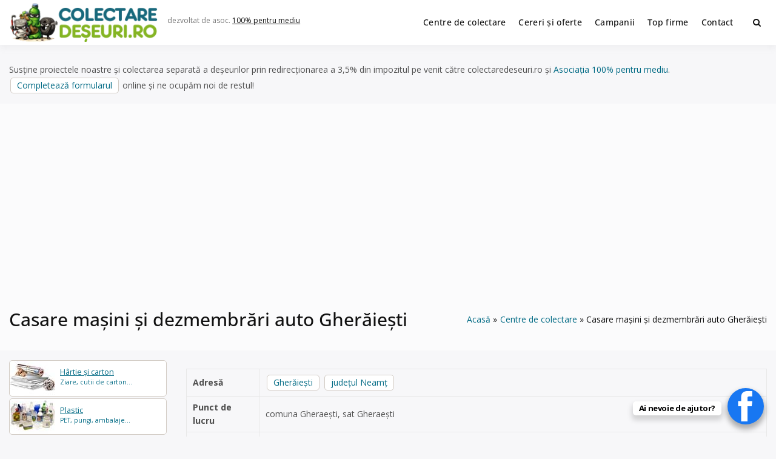

--- FILE ---
content_type: text/html; charset=UTF-8
request_url: https://www.colectaredeseuri.ro/colectare/casare-masini-si-dezmembrari-auto-gheraiesti/
body_size: 15603
content:
<!doctype html><html lang="ro-RO" class="no-js"><head> <script type="text/javascript">
/* <![CDATA[ */
 var gform;gform||(document.addEventListener("gform_main_scripts_loaded",function(){gform.scriptsLoaded=!0}),document.addEventListener("gform/theme/scripts_loaded",function(){gform.themeScriptsLoaded=!0}),window.addEventListener("DOMContentLoaded",function(){gform.domLoaded=!0}),gform={domLoaded:!1,scriptsLoaded:!1,themeScriptsLoaded:!1,isFormEditor:()=>"function"==typeof InitializeEditor,callIfLoaded:function(o){return!(!gform.domLoaded||!gform.scriptsLoaded||!gform.themeScriptsLoaded&&!gform.isFormEditor()||(gform.isFormEditor()&&console.warn("The use of gform.initializeOnLoaded() is deprecated in the form editor context and will be removed in Gravity Forms 3.1."),o(),0))},initializeOnLoaded:function(o){gform.callIfLoaded(o)||(document.addEventListener("gform_main_scripts_loaded",()=>{gform.scriptsLoaded=!0,gform.callIfLoaded(o)}),document.addEventListener("gform/theme/scripts_loaded",()=>{gform.themeScriptsLoaded=!0,gform.callIfLoaded(o)}),window.addEventListener("DOMContentLoaded",()=>{gform.domLoaded=!0,gform.callIfLoaded(o)}))},hooks:{action:{},filter:{}},addAction:function(o,r,e,t){gform.addHook("action",o,r,e,t)},addFilter:function(o,r,e,t){gform.addHook("filter",o,r,e,t)},doAction:function(o){gform.doHook("action",o,arguments)},applyFilters:function(o){return gform.doHook("filter",o,arguments)},removeAction:function(o,r){gform.removeHook("action",o,r)},removeFilter:function(o,r,e){gform.removeHook("filter",o,r,e)},addHook:function(o,r,e,t,n){null==gform.hooks[o][r]&&(gform.hooks[o][r]=[]);var d=gform.hooks[o][r];null==n&&(n=r+"_"+d.length),gform.hooks[o][r].push({tag:n,callable:e,priority:t=null==t?10:t})},doHook:function(r,o,e){var t;if(e=Array.prototype.slice.call(e,1),null!=gform.hooks[r][o]&&((o=gform.hooks[r][o]).sort(function(o,r){return o.priority-r.priority}),o.forEach(function(o){"function"!=typeof(t=o.callable)&&(t=window[t]),"action"==r?t.apply(null,e):e[0]=t.apply(null,e)})),"filter"==r)return e[0]},removeHook:function(o,r,t,n){var e;null!=gform.hooks[o][r]&&(e=(e=gform.hooks[o][r]).filter(function(o,r,e){return!!(null!=n&&n!=o.tag||null!=t&&t!=o.priority)}),gform.hooks[o][r]=e)}}); 
/* ]]> */
</script>
<meta charset="UTF-8"><meta name="viewport" content="width=device-width, initial-scale=1, minimum-scale=1"><link rel="profile" href="https://gmpg.org/xfn/11"><link media="all" href="https://www.colectaredeseuri.ro/wp-content/cache/autoptimize/css/autoptimize_9f2aa089fa4b333817c12af44d0ed466.css" rel="stylesheet"><title>Casare mașini și dezmembrări auto Gherăiești</title><meta property="fb:app_id" content="272429836508986"><meta property="og:url" content="https://www.colectaredeseuri.ro/colectare/casare-masini-si-dezmembrari-auto-gheraiesti/" /><meta property="og:type" content="article" /><meta property="og:title" content="Casare mașini și dezmembrări auto Gherăiești" /><meta property="og:description" content="PROBIL TRUCKS SRL este operator economic autorizat pentru colectara și tratarea vehiculelor scoase din uz, cu punct de colectare în Gherăiești, la adresa: comuna Gheraești, sat Gheraești. Sediu social:comuna Gheraești, sat Gheraești, str. Vasile Alecsandri, nr. 165, Mărtinică Mădălin, 0766611155, 0765251573, &#99;&#105;&#112;&#114;ia&#110;bi&#108;&#64;&#103;m&#97;i&#108;.c&#111;&#109;" /><meta property="og:image" content="https://www.colectaredeseuri.ro/imagini/l500.jpg"/><meta property="og:locale" content="ro_RO"><meta name='robots' content='max-image-preview:large' /><link rel='dns-prefetch' href='//fonts.googleapis.com' /><link href='https://fonts.gstatic.com' crossorigin rel='preconnect' /><link rel="alternate" type="application/rss+xml" title="Colectare deșeuri &raquo; Flux" href="https://www.colectaredeseuri.ro/feed/" /><link rel="alternate" type="application/rss+xml" title="Colectare deșeuri &raquo; Flux comentarii" href="https://www.colectaredeseuri.ro/comments/feed/" /><link rel="alternate" type="application/rss+xml" title="Flux comentarii Colectare deșeuri &raquo; Casare mașini și dezmembrări auto Gherăiești" href="https://www.colectaredeseuri.ro/colectare/casare-masini-si-dezmembrari-auto-gheraiesti/feed/" /><link rel="alternate" title="oEmbed (JSON)" type="application/json+oembed" href="https://www.colectaredeseuri.ro/wp-json/oembed/1.0/embed?url=https%3A%2F%2Fwww.colectaredeseuri.ro%2Fcolectare%2Fcasare-masini-si-dezmembrari-auto-gheraiesti%2F" /><link rel="alternate" title="oEmbed (XML)" type="text/xml+oembed" href="https://www.colectaredeseuri.ro/wp-json/oembed/1.0/embed?url=https%3A%2F%2Fwww.colectaredeseuri.ro%2Fcolectare%2Fcasare-masini-si-dezmembrari-auto-gheraiesti%2F&#038;format=xml" /><link rel='stylesheet' id='dashicons-css' href='https://www.colectaredeseuri.ro/wp-includes/css/dashicons.min.css?ver=6.9' type='text/css' media='all' /><link rel='stylesheet' id='buddyx-fonts-css' href='https://fonts.googleapis.com/css?family=Open%20Sans:300,300i,400,400i,700,700i,900&#038;display=swap&#038;display=swap' type='text/css' media='all' /> <script type="text/javascript" id="wprc-script-js-extra">var wprcajaxhandler={"ajaxurl":"https://www.colectaredeseuri.ro/wp-admin/admin-ajax.php"};</script> <link rel="https://api.w.org/" href="https://www.colectaredeseuri.ro/wp-json/" /><link rel="EditURI" type="application/rsd+xml" title="RSD" href="https://www.colectaredeseuri.ro/xmlrpc.php?rsd" /><meta name="generator" content="WordPress 6.9" /><link rel="canonical" href="https://www.colectaredeseuri.ro/colectare/casare-masini-si-dezmembrari-auto-gheraiesti/" /><link rel='shortlink' href='https://www.colectaredeseuri.ro/?p=43420' /><link rel="manifest" href="https://www.colectaredeseuri.ro/wp-json/wp/v2/web-app-manifest"><meta name="theme-color" content="#ffffff"><meta name="apple-mobile-web-app-capable" content="yes"><meta name="mobile-web-app-capable" content="yes"><link rel="apple-touch-startup-image" href="https://www.colectaredeseuri.ro/imagini/2024/10/cropped-rec-192x192.png"><meta name="apple-mobile-web-app-title" content="CD"><meta name="application-name" content="CD"> <script>document.documentElement.classList.remove('no-js');</script> <link rel="preload" id="buddyx-comments-preload" href="https://www.colectaredeseuri.ro/wp-content/themes/buddyx-colectare/assets/css/comments.min.css?ver=4.7.4" as="style"><link rel="preload" id="buddyx-content-preload" href="https://www.colectaredeseuri.ro/wp-content/themes/buddyx-colectare/assets/css/content.min.css?ver=4.7.4" as="style"><meta name="viewport" content="width=device-width, initial-scale=1.0, maximum-scale=1.0, user-scalable=no"> <script type="application/ld+json" class="saswp-schema-markup-output">[{"@context":"https:\/\/schema.org\/","@graph":[{"@context":"https:\/\/schema.org\/","@type":"SiteNavigationElement","@id":"https:\/\/www.colectaredeseuri.ro\/#centre-de-colectare","name":"Centre de colectare","url":"https:\/\/www.colectaredeseuri.ro\/colectare\/"},{"@context":"https:\/\/schema.org\/","@type":"SiteNavigationElement","@id":"https:\/\/www.colectaredeseuri.ro\/#cereri-si-oferte","name":"Cereri \u0219i oferte","url":"http:\/\/www.colectaredeseuri.ro\/anunturi\/"},{"@context":"https:\/\/schema.org\/","@type":"SiteNavigationElement","@id":"https:\/\/www.colectaredeseuri.ro\/#campanii","name":"Campanii","url":"https:\/\/www.colectaredeseuri.ro\/sfaturi-practice\/"},{"@context":"https:\/\/schema.org\/","@type":"SiteNavigationElement","@id":"https:\/\/www.colectaredeseuri.ro\/#top-firme","name":"Top firme","url":"https:\/\/www.colectaredeseuri.ro\/top-firme\/"},{"@context":"https:\/\/schema.org\/","@type":"SiteNavigationElement","@id":"https:\/\/www.colectaredeseuri.ro\/#contact","name":"Contact","url":"https:\/\/www.colectaredeseuri.ro\/contact\/"}]},{"@context":"https:\/\/schema.org\/","@type":"Service","@id":"https:\/\/www.colectaredeseuri.ro\/colectare\/casare-masini-si-dezmembrari-auto-gheraiesti\/#service","name":"Casare ma\u0219ini \u0219i dezmembr\u0103ri auto Gher\u0103ie\u0219ti","serviceType":"waste management","provider":{"@type":"LocalBusiness","name":"PROBIL TRUCKS SRL","image":{"@type":"ImageObject","url":"https:\/\/www.colectaredeseuri.ro\/imagini\/l500.jpg","width":500,"height":500},"address":{"@type":"PostalAddress","addressLocality":"Gher\u0103ie\u0219ti, jude\u021bul Neam\u021b","telephone":"0765251573"}},"description":"PROBIL TRUCKS SRL este operator economic autorizat pentru colectara \u0219i tratarea vehiculelor scoase din uz, cu punct de colectare \u00een Gher\u0103ie\u0219ti, la adresa: comuna Gherae\u0219ti, sat Gherae\u0219ti. Sediu social:comuna Gherae\u0219ti, sat Gherae\u0219ti, str. Vasile Alecsandri, nr. 165, M\u0103rtinic\u0103 M\u0103d\u0103lin, 0766611155, 0765251573, ciprianbil@gmail.com","areaServed":[{"@type":"Place","name":"Gher\u0103ie\u0219ti"},{"@type":"Place","name":" jude\u021bul Neam\u021b"}],"image":{"@type":"ImageObject","url":"https:\/\/www.colectaredeseuri.ro\/imagini\/l500.jpg","width":500,"height":500}}]</script> <link rel="icon" href="https://www.colectaredeseuri.ro/imagini/2024/10/cropped-rec-32x32.png" sizes="32x32" /><link rel="icon" href="https://www.colectaredeseuri.ro/imagini/2024/10/cropped-rec-192x192.png" sizes="192x192" /><link rel="apple-touch-icon" href="https://www.colectaredeseuri.ro/imagini/2024/10/cropped-rec-180x180.png" /><meta name="msapplication-TileImage" content="https://www.colectaredeseuri.ro/imagini/2024/10/cropped-rec-270x270.png" /><meta name="google-adsense-account" content="ca-pub-9984148511962154"> <script async src="https://pagead2.googlesyndication.com/pagead/js/adsbygoogle.js?client=ca-pub-9984148511962154"
     crossorigin="anonymous"></script>  <script async src="https://www.googletagmanager.com/gtag/js?id=UA-4070777-22"></script> <script>window.dataLayer=window.dataLayer||[];function gtag(){dataLayer.push(arguments);}
gtag('js',new Date());gtag('config','UA-4070777-22');</script> </head><body class="wp-singular pro_colectare-template-default single single-pro_colectare postid-43420 single-format-standard wp-custom-logo wp-embed-responsive wp-theme-buddyx-colectare btf-archive has-sidebar-left layout-wide "><div id="page" class="site"> <a class="skip-link screen-reader-text" href="#primary">Skip to content</a><div class="site-header-wrapper"><div class="container"><header id="masthead" class="site-header"><div class="site-branding"><div class="site-logo-wrapper"> <a href="https://www.colectaredeseuri.ro/" class="custom-logo-link" rel="home" data-wpel-link="internal"><img width="500" height="130" src="https://www.colectaredeseuri.ro/imagini/2025/12/2-1-e1766176345215.png" class="custom-logo" alt="Colectare deșeuri" decoding="async" fetchpriority="high" srcset="https://www.colectaredeseuri.ro/imagini/2025/12/2-1-e1766176345215.png 500w, https://www.colectaredeseuri.ro/imagini/2025/12/2-1-e1766176345215-450x117.png 450w" sizes="100vw" /></a></div><div class="site-branding-inner"><p class="site-description"> dezvoltat de asoc. <a rel="nofollow external noopener noreferrer" href="https://pentrumediu.ro/" data-wpel-link="external">100% pentru mediu</a></p></div></div><nav id="site-navigation" class="main-navigation nav--toggle-sub nav--toggle-small" aria-label="Meniu principal"
 ><div class="buddypress-icons-wrapper buddyx-mobile-icon"><div class="menu-icons-wrapper"><div class="search"  on="tap:AMP.setState( { buddyxAmpSlideSearchMenuExpanded: ! buddyxAmpSlideSearchMenuExpanded } )"  [class]="( buddyxAmpSlideSearchMenuExpanded ? 'buddyx-search-menu-icon search buddyx-dropdown-active' : 'buddyx-search-menu-icon search' )"  aria-expanded="false" [aria-expanded]="buddyxAmpSlideSearchMenuExpanded ? 'true' : 'false'" > <a href="#" id="overlay-search" class="search-icon" title="Search"> <span class="fa fa-search"></span> </a><div class="top-menu-search-container"  on="tap:AMP.setState( { buddyxAmpSlideSearchMenuExpanded: buddyxAmpSlideSearchMenuExpanded } )" ><form id="searchform" role="search" method="get" class="search-form" action="https://www.colectaredeseuri.ro/"> <span class="screen-reader-text">Search for:</span> <input type="search" class="search-field-top" placeholder="Cuvinte cheie" value="" name="s" /> <input name="submit" type="submit"  value="Caută" /></form></div></div></div></div> <button id="menu-toggle" class="menu-toggle" aria-label="Deschide meniu" aria-controls="primary-menu" aria-expanded="false"
 > <i class="fa fa-bars" aria-hidden="true"></i> </button><div class="primary-menu-container buddyx-mobile-menu"><div class="mobile-menu-heading"><h3 class="menu-title">Menu</h3> <a href="#" class="menu-close">Închide</a></div><div class="buddyx-mobile-user"><hr /></div><ul id="primary-menu" class="menu"><li id="menu-item-38580" class="menu-item menu-item-type-custom menu-item-object-custom menu-item-38580"><a href="https://www.colectaredeseuri.ro/colectare/" data-wpel-link="internal">Centre de colectare</a></li><li id="menu-item-27518" class="menu-item menu-item-type-custom menu-item-object-custom menu-item-27518"><a href="https://www.colectaredeseuri.ro/anunturi/" data-wpel-link="internal">Cereri și oferte</a></li><li id="menu-item-77761" class="menu-item menu-item-type-custom menu-item-object-custom menu-item-77761"><a href="https://www.colectaredeseuri.ro/sfaturi-practice/" data-wpel-link="internal">Campanii</a></li><li id="menu-item-77677" class="menu-item menu-item-type-post_type menu-item-object-page menu-item-77677"><a href="https://www.colectaredeseuri.ro/top-firme/" data-wpel-link="internal">Top firme</a></li><li id="menu-item-27521" class="menu-item menu-item-type-post_type menu-item-object-page menu-item-27521"><a href="https://www.colectaredeseuri.ro/contact/" data-wpel-link="internal">Contact</a></li></ul></div><div class="primary-menu-container buddyx-desktop-menu"><ul id="primary-menu" class="menu"><li class="menu-item menu-item-type-custom menu-item-object-custom menu-item-38580"><a href="https://www.colectaredeseuri.ro/colectare/" data-wpel-link="internal">Centre de colectare</a></li><li class="menu-item menu-item-type-custom menu-item-object-custom menu-item-27518"><a href="https://www.colectaredeseuri.ro/anunturi/" data-wpel-link="internal">Cereri și oferte</a></li><li class="menu-item menu-item-type-custom menu-item-object-custom menu-item-77761"><a href="https://www.colectaredeseuri.ro/sfaturi-practice/" data-wpel-link="internal">Campanii</a></li><li class="menu-item menu-item-type-post_type menu-item-object-page menu-item-77677"><a href="https://www.colectaredeseuri.ro/top-firme/" data-wpel-link="internal">Top firme</a></li><li class="menu-item menu-item-type-post_type menu-item-object-page menu-item-27521"><a href="https://www.colectaredeseuri.ro/contact/" data-wpel-link="internal">Contact</a></li></ul></div><div class="buddypress-icons-wrapper"><div class="desktop-icons"><div class="menu-icons-wrapper"><div class="search"  on="tap:AMP.setState( { buddyxAmpSlideSearchMenuExpanded: ! buddyxAmpSlideSearchMenuExpanded } )"  [class]="( buddyxAmpSlideSearchMenuExpanded ? 'buddyx-search-menu-icon search buddyx-dropdown-active' : 'buddyx-search-menu-icon search' )"  aria-expanded="false" [aria-expanded]="buddyxAmpSlideSearchMenuExpanded ? 'true' : 'false'" > <a href="#" id="overlay-search" class="search-icon" title="Search"> <span class="fa fa-search"></span> </a><div class="top-menu-search-container"  on="tap:AMP.setState( { buddyxAmpSlideSearchMenuExpanded: buddyxAmpSlideSearchMenuExpanded } )" ><form id="searchform" role="search" method="get" class="search-form" action="https://www.colectaredeseuri.ro/"> <span class="screen-reader-text">Search for:</span> <input type="search" class="search-field-top" placeholder="Cuvinte cheie" value="" name="s" /> <input name="submit" type="submit"  value="Caută" /></form></div></div></div></div></div></nav></header></div></div><div class="container"><p class="marginesus">Susține proiectele noastre și colectarea separată a deșeurilor prin redirecționarea a 3,5% din impozitul pe venit către colectaredeseuri.ro și <a rel="nofollow external noopener noreferrer" style="color: #006a84;" href="https://pentrumediu.ro/" data-wpel-link="external">Asociația 100% pentru mediu</a>. <a class="button" rel="nofollow external noopener noreferrer" href="https://pentrumediu.ro/redirectioneaza/" data-wpel-link="external">Completează formularul</a> online și ne ocupăm noi de restul!</p><div class="single-post-main-wrapper buddyx-content-- "><div class="site-sub-header"><div class="container"><h1 class="entry-title">Casare mașini și dezmembrări auto Gherăiești</h1><div class="buddyx-breadcrumbs"><nav role="navigation" aria-label="Breadcrumbs" class="breadcrumb-trail breadcrumbs"><div class="buddyx-breadcrumbs"><ul class="buddyx-trail-items"><li class="trail-item trail-begin"><a href="https://www.colectaredeseuri.ro/" rel="home" data-wpel-link="internal"><span>Acasă</span></a></li><li class="trail-item"><a href="https://www.colectaredeseuri.ro/colectare/" data-wpel-link="internal"><span>Centre de colectare</span></a></li><li class="trail-item trail-end"><span><span>Casare mașini și dezmembrări auto Gherăiești</span></span></li></ul></div></nav></div></div></div><div class="site-wrapper"><aside id="secondary" class="left-sidebar widget-area"><div class="sticky-sidebar"><section id="custom_html-2" class="widget_text widget widget_custom_html"><div class="textwidget custom-html-widget"><nav class="sidemateriale"><ul><li class="p hartie"><a href="https://www.colectaredeseuri.ro/reciclare-hartie/" data-wpel-link="internal"><b>Hârtie și carton</b> Ziare, cutii de carton...</a></li><li class="p plastic"><a class="plastic" href="https://www.colectaredeseuri.ro/reciclare-pet-uri-si-plastic/" data-wpel-link="internal"><b>Plastic</b> PET, pungi, ambalaje... </a></li><li class="p sticla"><a href="https://www.colectaredeseuri.ro/reciclare-sticla/" data-wpel-link="internal"><b>Sticlă</b> Sticle, borcane, geamuri...</a></li><li class="p feroase"><a href="https://www.colectaredeseuri.ro/reciclare-fier-vechi/" data-wpel-link="internal"><b>Fier vechi, feroase</b> Metale feroase, otel...</a></li><li class="p neferoase"><a href="https://www.colectaredeseuri.ro/reciclare-metale-neferoase/" data-wpel-link="internal"><b>Aluminiu, neferoase...</b> Aluminiu, cupru...</a></li><li class="p deee"><a href="https://www.colectaredeseuri.ro/reciclare-deee/" data-wpel-link="internal"><b>Electrice și electronice</b> Frigidere, televizoare...</a></li><li class="p becuri"><a href="https://www.colectaredeseuri.ro/reciclare-becuri/" data-wpel-link="internal"><b>Surse de iluminat</b> Becuri fluorescente, LED-uri...</a></li><li class="p tonere"><a href="https://www.colectaredeseuri.ro/reciclare-tonere/" data-wpel-link="internal"><b>Cartușe de imprimantă</b> toner, cartușe de cerneală...</a></li><li class="p textile"><a href="https://www.colectaredeseuri.ro/reciclare-textile/" data-wpel-link="internal"><b>Textile</b> Haine vechi, draperii...</a></li><li class="p baterii"><a href="https://www.colectaredeseuri.ro/reciclare-baterii/" data-wpel-link="internal"><b>Baterii, acumulatori</b> Baterii auto, Li-Ion...</a></li><li class="p ulei"><a href="https://www.colectaredeseuri.ro/reciclare-ulei-uzat/" data-wpel-link="internal"><b>Ulei uzat</b> Ulei de motor, ulei de gătit...</a></li><li class="p anvelope"><a href="https://www.colectaredeseuri.ro/reciclare-anvelope-uzate/" data-wpel-link="internal"><b>Anvelope uzate</b> Cauciucuri...</a></li><li class="p lemn"><a href="https://www.colectaredeseuri.ro/reciclare-lemn" data-wpel-link="internal"><b>Mobilier vechi, lemn</b> Lemn din demolări, paleți...</a></li><li class="p constructii"><a href="https://www.colectaredeseuri.ro/reciclare-deseuri-din-constructii/" data-wpel-link="internal"><b>Deșeuri din construcții</b> Cărămizi, tiglă...</a></li><li class="p medicale"><a href="https://www.colectaredeseuri.ro/reciclare-deseuri-medicale/" data-wpel-link="internal"><b>Deșeuri medicale</b> Seringi, recipente ...</a></li><li class="p periculoase"><a href="https://www.colectaredeseuri.ro/reciclare-substante-periculoase/" data-wpel-link="internal"><b>Substanțe periculoase</b> Acizi, solvenți ...</a></li><li class="p biodegradabile"><a href="https://www.colectaredeseuri.ro/reciclare-deseuri-biodegradabile/" data-wpel-link="internal"><b>Biodegradabile</b> Resturi vegetale, organice..</a></li><li class="p reziduale"><a href="https://www.colectaredeseuri.ro/deseuri-reziduale/" data-wpel-link="internal"><b>Deșeuri reziduale</b> Scutece, mucuri de țigară..</a></li><li class="pr"><a rel="nofollow" href="https://www.colectaredeseuri.ro/doneaza-ce-nu-folosesti/" style="user-select: auto;" data-wpel-link="internal"><b>Ai casa plină de lucruri pe care nu le mai folosești? Reciclează dăruind!</b> Adaugă un anunț de donație.</a></li><li class="bt"><a class="button" href="https://www.colectaredeseuri.ro/unde-reciclam-20-de-lucruri-pe-care-nu-ar-trebui-sa-le-arunci-la-gunoi/" data-wpel-link="internal">Alte tipuri de deșeuri</a></li><li class="bt"><a class="button" href="https://www.supercontabil.ro/" data-wpel-link="external" rel="nofollow external noopener noreferrer">Contabilitate / Înființări firme</a></li><li class="bt"><a class="button" href="https://www.agriculturaecologica.ro/" data-wpel-link="external" rel="nofollow external noopener noreferrer">Agricultura ecologică</a></li></ul></nav></div></section></div></aside><main id="primary" class="site-main"><article id="post-43420" class="entry post-43420 pro_colectare type-pro_colectare status-publish format-standard hentry judete-judetul-neamt localitate-gheraiesti localitate-judetul-neamt tipdeseuri-vsu"><div class="entry-content-wrapper"><div class="entry-content"><table class="detail-view table table-striped table-condensed" id="yw3"><tbody><tr class="odd"><th>Adresă</th><td> <a class="button" title="Centre de colectare deșeuri Gherăiești" href="https://www.colectaredeseuri.ro/localitate/judetul-neamt/gheraiesti/" data-wpel-link="internal">Gherăiești</a> <a class="button" title="Centre de colectare deșeuri județul Neamț" href="https://www.colectaredeseuri.ro/localitate/judetul-neamt/" data-wpel-link="internal">județul Neamț</a></td></tr><tr class="even"><th>Punct de lucru</th><td>comuna Gheraești, sat Gheraești</td></tr><tr class="odd"><th>Sediu social</th><td>comuna Gheraești, sat Gheraești, str. Vasile Alecsandri, nr. 165, Mărtinică Mădălin, 0766611155, 0765251573, <span id="eeb-734467-592430"></span><script type="text/javascript">(function() {var ml="or4giam0lnbp%c.",mi="=4;1459:48<2736548>=06",o="";for(var j=0,l=mi.length;j<l;j++) {o+=ml.charAt(mi.charCodeAt(j)-48);}document.getElementById("eeb-734467-592430").innerHTML = decodeURIComponent(o);}());</script><noscript>*protected email*</noscript></td></tr><tr class="even"><th>Telefon</th><td><p class="phone"><a href="tel:0765251573" data-wpel-link="internal">0765251573</a></p></td></tr><tr class="odd"><th>Tip deșeuri:</th><td><nav class="materialist"><ul><li><a title="Centre de colectare deșeuri vehicule scoase din uz" href="https://www.colectaredeseuri.ro/tipdeseuri/vsu/" data-wpel-link="internal">vehicule scoase din uz</a></li></ul></nav></td></tr><tr class="even"><th>Email</th><td><a rel="nofollow" href="https://www.colectaredeseuri.ro/colectare/casare-masini-si-dezmembrari-auto-gheraiesti/#trimitemesaj" data-wpel-link="internal">Trimite un mesaj pe email</a></td></tr><tr class="odd"><th>Actualizare</th><td>acum 5 ani</td></tr></tbody></table><div class="wprc-container green-colorscheme"> <button type="button" class="wprc-switch">Sugerați o modificare</button><div class="wprc-content"><div class="wprc-message"></div><div class="wprc-form"><div class="left-section"><ul><li class="list-item-reason"> <label for="input-reason-43420"> Problema: <span class="required-sign">*</span> </label><br/> <select id="input-reason-43420" class="input-reason"><option>Numar de telefon incorect sau nealocat</option><option>Adresa incorectă</option><option>Acualizare adresa de email/web</option><option>Nu reciclează toate tipurile de deșeuri mentionate</option><option>Anunț expirat</option> </select></li><li class="list-item-name"> <label for="input-name-43420"> Numele tău: <span class="required-sign">*</span> </label><br/> <input type="text" id="input-name-43420"
 class="input-name wprc-input"/></li><li class="list-item-email"> <label for="input-email-43420"> Adresa ta de email: <span class="required-sign">*</span> </label><br/> <input type="text" id="input-email-43420"
 class="input-email wprc-input"/></li></ul></div><div class="right-section"><ul><li class="list-item-details"> <label for="input-details-43420"> Detalii: <span class="required-sign">*</span> </label><br/><textarea id="input-details-43420"
								          class="input-details wprc-input"></textarea></li></ul></div><div class="clear"></div> <input type="hidden" class="post-id" value="43420"> <button type="button" class="wprc-submit">Trimite</button> <img class="loading-img" style="display:none;"
 src="https://www.colectaredeseuri.ro/wp-content/plugins/report-content/static/img/loading.gif"/></div></div></div><section class="post-content"><h2>Centru de colectare deșeuri vehicule scoase din uz în Gherăiești, județul Neamț</h2><p>PROBIL TRUCKS SRL este operator economic autorizat pentru colectara și tratarea vehiculelor scoase din uz, cu punct de colectare în Gherăiești, la adresa: comuna Gheraești, sat Gheraești. <br />Sediu social:comuna Gheraești, sat Gheraești, str. Vasile Alecsandri, nr. 165, Mărtinică Mădălin, 0766611155, 0765251573, <span id="eeb-492466-533005"></span><script type="text/javascript">(function() {var ml="iapcorb.40gn%lm",mi="302501;60=<89:>10=734>",o="";for(var j=0,l=mi.length;j<l;j++) {o+=ml.charAt(mi.charCodeAt(j)-48);}document.getElementById("eeb-492466-533005").innerHTML = decodeURIComponent(o);}());</script><noscript>*protected email*</noscript></p><p>comuna Gheraești, sat Gheraești, str. Vasile Alecsandri, nr. 165, Mărtinică Mădălin, 0766611155, 0765251573, <span id="eeb-925915-446280"></span><script type="text/javascript">(function() {var ml="l0anbgrcm.p4%io",mi="7=:6=234=0<;1582=097>8",o="";for(var j=0,l=mi.length;j<l;j++) {o+=ml.charAt(mi.charCodeAt(j)-48);}document.getElementById("eeb-925915-446280").innerHTML = decodeURIComponent(o);}());</script><noscript>*protected email*</noscript></p><p>Vezi mai multe puncte/centre de colectare de la <a href="https://www.colectaredeseuri.ro/colector/probiltruckssr17/" title="Articole de PROBIL TRUCKS SRL - Firmă de colectare și reciclare deșeuri în Gherăiești, județul Neamț" rel="author" data-wpel-link="internal">PROBIL TRUCKS SRL - Firmă de colectare și reciclare deșeuri în Gherăiești, județul Neamț</a></p><ol><li><a title="Colectare deșeuri Gherăiești" href="https://www.colectaredeseuri.ro/localitate/judetul-neamt/gheraiesti/" data-wpel-link="internal">Centre de colectare Gherăiești</a></li><li><a title="Colectare deșeuri județul Neamț" href="https://www.colectaredeseuri.ro/localitate/judetul-neamt/" data-wpel-link="internal">Centre de colectare județul Neamț</a></li><li><a title="Colectare deșeuri vehicule scoase din uz" href="https://www.colectaredeseuri.ro/tipdeseuri/vsu/" data-wpel-link="internal">Centre de colectare vehicule scoase din uz</a></li></ol></section><div id="respond" class="clr"><div id="trimitemesaj" class="hastrei">Trimite un mesaj acestui centru de colectare din Gherăiești, județul Neamț</div> <script type="text/javascript"></script> <div class='gf_browser_chrome gform_wrapper gravity-theme gform-theme--no-framework' data-form-theme='gravity-theme' data-form-index='0' id='gform_wrapper_11' ><div class='gform_heading'><p class='gform_required_legend'></p></div><form method='post' enctype='multipart/form-data'  id='gform_11'  action='/colectare/casare-masini-si-dezmembrari-auto-gheraiesti/' data-formid='11' novalidate><div class='gform-body gform_body'><div id='gform_fields_11' class='gform_fields top_label form_sublabel_below description_above validation_below'><div id="field_11_5" class="gfield gfield--type-post_custom_field gfield--input-type-text gfield--width-half gfield_contains_required field_sublabel_below gfield--no-description field_description_above field_validation_below gfield_visibility_visible"  data-js-reload="field_11_5" ><label class='gfield_label gform-field-label' for='input_11_5'>Numele tău<span class="gfield_required"><span class="gfield_required gfield_required_asterisk">*</span></span></label><div class='ginput_container ginput_container_text'><input name='input_5' id='input_11_5' type='text' value='' class='large'     aria-required="true" aria-invalid="false"   /></div></div><div id="field_11_8" class="gfield gfield--type-post_custom_field gfield--input-type-email gfield--width-half gfield_contains_required field_sublabel_below gfield--no-description field_description_above field_validation_below gfield_visibility_visible"  data-js-reload="field_11_8" ><label class='gfield_label gform-field-label' for='input_11_8'>Email<span class="gfield_required"><span class="gfield_required gfield_required_asterisk">*</span></span></label><div class='ginput_container ginput_container_email'> <input name='input_8' id='input_11_8' type='email' value='' class='large'    aria-required="true" aria-invalid="false"  /></div></div><div id="field_11_56" class="gfield gfield--type-select gfield--width-half gfield_contains_required field_sublabel_below gfield--no-description field_description_above field_validation_below gfield_visibility_visible"  data-js-reload="field_11_56" ><label class='gfield_label gform-field-label' for='input_11_56'>Județ<span class="gfield_required"><span class="gfield_required gfield_required_asterisk">*</span></span></label><div class='ginput_container ginput_container_select'><select name='input_56' id='input_11_56' class='large gfield_select'    aria-required="true" aria-invalid="false" ><option value='' selected='selected' class='gf_placeholder'>-- alege județul --</option><option value='Alba' >Alba</option><option value='Arad' >Arad</option><option value='Arges' >Arges</option><option value='Bacău' >Bacău</option><option value='Bihor' >Bihor</option><option value='Bistrița-Năsăud' >Bistrița-Năsăud</option><option value='Botoșani' >Botoșani</option><option value='Brăila' >Brăila</option><option value='Brașov' >Brașov</option><option value='București' >București</option><option value='Buzău' >Buzău</option><option value='Calarași' >Calarași</option><option value='Caraș-Severin' >Caraș-Severin</option><option value='Cluj' >Cluj</option><option value='Constanța' >Constanța</option><option value='Covasna' >Covasna</option><option value='Dambovița' >Dambovița</option><option value='Dolj' >Dolj</option><option value='Galați' >Galați</option><option value='Giurgiu' >Giurgiu</option><option value='Gorj' >Gorj</option><option value='Harghita' >Harghita</option><option value='Hunedoara' >Hunedoara</option><option value='Ialomița' >Ialomița</option><option value='Iași' >Iași</option><option value='Ilfov' >Ilfov</option><option value='Maramureș' >Maramureș</option><option value='Mehedinți' >Mehedinți</option><option value='Mureș' >Mureș</option><option value='Neamț' >Neamț</option><option value='Olt' >Olt</option><option value='Prahova' >Prahova</option><option value='Sălaj' >Sălaj</option><option value='Satu Mare' >Satu Mare</option><option value='Sibiu' >Sibiu</option><option value='Suceava' >Suceava</option><option value='Teleorman' >Teleorman</option><option value='Telorman' >Telorman</option><option value='Timis' >Timis</option><option value='Tulcea' >Tulcea</option><option value='Vâlcea' >Vâlcea</option><option value='Vaslui' >Vaslui</option><option value='Vrancea' >Vrancea</option></select></div></div><div id="field_11_37" class="gfield gfield--type-post_custom_field gfield--input-type-text gfield--width-half gfield_contains_required field_sublabel_below gfield--no-description field_description_above field_validation_below gfield_visibility_visible"  data-js-reload="field_11_37" ><label class='gfield_label gform-field-label' for='input_11_37'>Localitate<span class="gfield_required"><span class="gfield_required gfield_required_asterisk">*</span></span></label><div class='ginput_container ginput_container_text'><input name='input_37' id='input_11_37' type='text' value='' class='large'     aria-required="true" aria-invalid="false"   /></div></div><div id="field_11_61" class="gfield gfield--type-post_custom_field gfield--input-type-text gfield--width-full field_sublabel_below gfield--no-description field_description_above field_validation_below gfield_visibility_visible"  data-js-reload="field_11_61" ><label class='gfield_label gform-field-label' for='input_11_61'>Telefon</label><div class='ginput_container ginput_container_text'><input name='input_61' id='input_11_61' type='text' value='' class='large'      aria-invalid="false"   /></div></div><div id="field_11_63" class="gfield gfield--type-text gfield--width-full gfield_contains_required field_sublabel_below gfield--no-description field_description_above field_validation_below gfield_visibility_visible"  data-js-reload="field_11_63" ><label class='gfield_label gform-field-label' for='input_11_63'>Subiect<span class="gfield_required"><span class="gfield_required gfield_required_asterisk">*</span></span></label><div class='ginput_container ginput_container_text'><input name='input_63' id='input_11_63' type='text' value='' class='large'     aria-required="true" aria-invalid="false"   /></div></div><div id="field_11_62" class="gfield gfield--type-textarea gfield--width-full gfield_contains_required field_sublabel_below gfield--no-description field_description_above field_validation_below gfield_visibility_visible"  data-js-reload="field_11_62" ><label class='gfield_label gform-field-label' for='input_11_62'>Mesaj<span class="gfield_required"><span class="gfield_required gfield_required_asterisk">*</span></span></label><div class='ginput_container ginput_container_textarea'><textarea name='input_62' id='input_11_62' class='textarea large'     aria-required="true" aria-invalid="false"   rows='10' cols='50'></textarea></div></div><fieldset id="field_11_57" class="gfield gfield--type-post_custom_field gfield--type-choice gfield--input-type-checkbox field_sublabel_below gfield--has-description field_description_above field_validation_below gfield_visibility_visible"  data-js-reload="field_11_57" ><legend class='gfield_label gform-field-label gfield_label_before_complex' >Doriți publicarea unei cereri de ofertă?</legend><div class='gfield_description' id='gfield_description_11_57'>Bifați "Da" dacă sunteți de acord cu publicarea mesajului dvs. sub forma unui anunț în secțiunea cu cereri de oferte. În felul acesta veți avea ocazia să fiți contactat și de alte companii interesate. Alternativ, puteți folosi <a href="https://www.colectaredeseuri.ro/adauga-un-anunt/" data-wpel-link="internal">acest formular</a> pentru publicarea unui anunt nou.</div><div class='ginput_container ginput_container_checkbox'><div class='gfield_checkbox ' id='input_11_57'><div class='gchoice gchoice_11_57_1'> <input class='gfield-choice-input' name='input_57.1' type='checkbox'  value='Da, doresc publicarea'  id='choice_11_57_1'   aria-describedby="gfield_description_11_57"/> <label for='choice_11_57_1' id='label_11_57_1' class='gform-field-label gform-field-label--type-inline'>Da, doresc publicarea</label></div></div></div></fieldset><div id="field_11_41" class="gfield gfield--type-text gfield--input-type-adminonly_hidden field_admin_only field_sublabel_below gfield--no-description field_description_above field_validation_below gfield_visibility_administrative"  data-js-reload="field_11_41" ><input name='input_41' id='input_11_41' class='gform_hidden' type='hidden' value='PROBIL TRUCKS SRL'/></div><div id="field_11_42" class="gfield gfield--type-email gfield--input-type-adminonly_hidden field_admin_only field_sublabel_below gfield--no-description field_description_above field_validation_below gfield_visibility_administrative"  data-js-reload="field_11_42" ><input name='input_42' id='input_11_42' class='gform_hidden' type='hidden' value='cip&#114;&#105;&#97;nb&#105;&#108;&#64;&#103;&#109;&#97;i&#108;&#46;co&#109; '/></div></div></div><div class='gform-footer gform_footer top_label'> <input type='submit' id='gform_submit_button_11' class='gform_button button' onclick='gform.submission.handleButtonClick(this);' value='Trimite'  /> <input type='hidden' class='gform_hidden' name='gform_submission_method' data-js='gform_submission_method_11' value='postback' /> <input type='hidden' class='gform_hidden' name='gform_theme' data-js='gform_theme_11' id='gform_theme_11' value='gravity-theme' /> <input type='hidden' class='gform_hidden' name='gform_style_settings' data-js='gform_style_settings_11' id='gform_style_settings_11' value='' /> <input type='hidden' class='gform_hidden' name='is_submit_11' value='1' /> <input type='hidden' class='gform_hidden' name='gform_submit' value='11' /> <input type='hidden' class='gform_hidden' name='gform_unique_id' value='' /> <input type='hidden' class='gform_hidden' name='state_11' value='WyJbXSIsIjEwNTNlYTY3MGU5NTQwMzRiMzZmNGY2ZGJhOGEyZTE3Il0=' /> <input type='hidden' autocomplete='off' class='gform_hidden' name='gform_target_page_number_11' id='gform_target_page_number_11' value='0' /> <input type='hidden' autocomplete='off' class='gform_hidden' name='gform_source_page_number_11' id='gform_source_page_number_11' value='1' /> <input type='hidden' name='gform_field_values' value='' /></div><p style="display: none !important;" class="akismet-fields-container" data-prefix="ak_"><label>&#916;<textarea name="ak_hp_textarea" cols="45" rows="8" maxlength="100"></textarea></label><input type="hidden" id="ak_js_1" name="ak_js" value="26"/><script>document.getElementById("ak_js_1").setAttribute("value",(new Date()).getTime());</script></p></form></div><script type="text/javascript">gform.initializeOnLoaded(function(){gformInitSpinner(11,'https://www.colectaredeseuri.ro/wp-content/plugins/gravityforms/images/spinner.svg',true);jQuery('#gform_ajax_frame_11').on('load',function(){var contents=jQuery(this).contents().find('*').html();var is_postback=contents.indexOf('GF_AJAX_POSTBACK')>=0;if(!is_postback){return;}var form_content=jQuery(this).contents().find('#gform_wrapper_11');var is_confirmation=jQuery(this).contents().find('#gform_confirmation_wrapper_11').length>0;var is_redirect=contents.indexOf('gformRedirect(){')>=0;var is_form=form_content.length>0&&!is_redirect&&!is_confirmation;var mt=parseInt(jQuery('html').css('margin-top'),10)+parseInt(jQuery('body').css('margin-top'),10)+100;if(is_form){jQuery('#gform_wrapper_11').html(form_content.html());if(form_content.hasClass('gform_validation_error')){jQuery('#gform_wrapper_11').addClass('gform_validation_error');}else{jQuery('#gform_wrapper_11').removeClass('gform_validation_error');}setTimeout(function(){},50);if(window['gformInitDatepicker']){gformInitDatepicker();}if(window['gformInitPriceFields']){gformInitPriceFields();}var current_page=jQuery('#gform_source_page_number_11').val();gformInitSpinner(11,'https://www.colectaredeseuri.ro/wp-content/plugins/gravityforms/images/spinner.svg',true);jQuery(document).trigger('gform_page_loaded',[11,current_page]);window['gf_submitting_11']=false;}else if(!is_redirect){var confirmation_content=jQuery(this).contents().find('.GF_AJAX_POSTBACK').html();if(!confirmation_content){confirmation_content=contents;}jQuery('#gform_wrapper_11').replaceWith(confirmation_content);jQuery(document).trigger('gform_confirmation_loaded',[11]);window['gf_submitting_11']=false;wp.a11y.speak(jQuery('#gform_confirmation_message_11').text());}else{jQuery('#gform_11').append(contents);if(window['gformRedirect']){gformRedirect();}}jQuery(document).trigger("gform_pre_post_render",[{formId:"11",currentPage:"current_page",abort:function(){this.preventDefault();}}]);if(event&&event.defaultPrevented){return;}const gformWrapperDiv=document.getElementById("gform_wrapper_11");if(gformWrapperDiv){const visibilitySpan=document.createElement("span");visibilitySpan.id="gform_visibility_test_11";gformWrapperDiv.insertAdjacentElement("afterend",visibilitySpan);}const visibilityTestDiv=document.getElementById("gform_visibility_test_11");let postRenderFired=false;function triggerPostRender(){if(postRenderFired){return;}postRenderFired=true;jQuery(document).trigger('gform_post_render',[11,current_page]);gform.utils.trigger({event:'gform/postRender',native:false,data:{formId:11,currentPage:current_page}});gform.utils.trigger({event:'gform/post_render',native:false,data:{formId:11,currentPage:current_page}});if(visibilityTestDiv){visibilityTestDiv.parentNode.removeChild(visibilityTestDiv);}}function debounce(func,wait,immediate){var timeout;return function(){var context=this,args=arguments;var later=function(){timeout=null;if(!immediate)func.apply(context,args);};var callNow=immediate&&!timeout;clearTimeout(timeout);timeout=setTimeout(later,wait);if(callNow)func.apply(context,args);};}const debouncedTriggerPostRender=debounce(function(){triggerPostRender();},200);if(visibilityTestDiv&&visibilityTestDiv.offsetParent===null){const observer=new MutationObserver((mutations)=>{mutations.forEach((mutation)=>{if(mutation.type==='attributes'&&visibilityTestDiv.offsetParent!==null){debouncedTriggerPostRender();observer.disconnect();}});});observer.observe(document.body,{attributes:true,childList:false,subtree:true,attributeFilter:['style','class'],});}else{triggerPostRender();}});});</script> </div></div><div class='yarpp yarpp-related yarpp-related-shortcode yarpp-template-yarpp-template-colectare-full'><div class="post-layout list-layout"><div class="buddyx-article--list thumb-left"><div class="buddyx-article-col"><article class="entry entry-layout buddyx-article post-76528 pro_anunturi type-pro_anunturi status-publish format-standard hentry anunturi-judete-bucuresti anunturi-localitate-municipiul-bucuresti anunturi-localitate-bucuresti anunturi-tipdeseuri-deee anunturi-tipdeseuri-pet anunturi-tipdeseuri-plastic anunturi-tipdeseuri-sticla anunturi-tip-cerere"><div class="buddyx-article-list-inner"><div class="buddyx-article-list-content"><div class="entry-content"><article class="description"><h3 class="title"><a href="https://www.colectaredeseuri.ro/colectare/casare-masini-si-dezmembrari-auto-roman/" rel="bookmark" title="Casare mașini și dezmembrări auto Roman" data-wpel-link="internal">Casare mașini și dezmembrări auto Roman</a></h3><p>OLARIU CONSTRUCT SRL este operator economic autorizat pentru colectara și tratarea vehiculelor scoase din uz, cu punct de colectare în Roman, la adresa: Roman, str. Ștefan cel Mare, nr. 276. Sediu social:Roman, str. Dr. Koch, nr. 21, tel: 0748189973, Olariu Dumitru, mail: <span id="eeb-27368-815106"></span><script type="text/javascript">document.getElementById("eeb-27368-815106").innerHTML = eval(decodeURIComponent("%27%6f%6c%61%72%69%75%63%6f%6e%73%74%72%75%63%74%40%79%61%68%6f%6f%2e%63%6f%6d%27"))</script><noscript>*protected email*</noscript></p><p><strong> Centru de colectare <a title="Centre colectare vehicule scoase din uz" href="https://www.colectaredeseuri.ro/tipdeseuri/vsu/" data-wpel-link="internal">vehicule scoase din uz</a>,  în <a class="button" title="Centre de colectare deșeuri în județul Neamț" href="https://www.colectaredeseuri.ro/localitate/judetul-neamt/" data-wpel-link="internal">județul Neamț</a> <a class="button" title="Centre de colectare deșeuri în Roman" href="https://www.colectaredeseuri.ro/localitate/roman/" data-wpel-link="internal">Roman</a> </strong></p></article><aside class="contact"><p class="type"> <a href="https://www.colectaredeseuri.ro/colector/olariuconstruc20/" data-wpel-link="internal">Olariu Construct SRL</a></p><p class="address1"> Punct de lucru: Roman, str. Ștefan cel Mare, nr. 276</p><div class="date">acum 5 ani</div><p class="phone">0748189973</p><p class="address2"><a rel="nofollow" href="https://www.colectaredeseuri.ro/colectare/casare-masini-si-dezmembrari-auto-roman/#trimitemesaj" data-wpel-link="internal">Trimite un mesaj</a></p></aside></div></div></div></article></div><div class="buddyx-article-col"><article class="entry entry-layout buddyx-article post-76528 pro_anunturi type-pro_anunturi status-publish format-standard hentry anunturi-judete-bucuresti anunturi-localitate-municipiul-bucuresti anunturi-localitate-bucuresti anunturi-tipdeseuri-deee anunturi-tipdeseuri-pet anunturi-tipdeseuri-plastic anunturi-tipdeseuri-sticla anunturi-tip-cerere"><div class="buddyx-article-list-inner"><div class="buddyx-article-list-content"><div class="entry-content"><article class="description"><h3 class="title"><a href="https://www.colectaredeseuri.ro/colectare/parc-dezmembrari-auto-casare-rabla-agapia/" rel="bookmark" title="Parc dezmembrări auto, casare rabla Agapia" data-wpel-link="internal">Parc dezmembrări auto, casare rabla Agapia</a></h3><p>CIPDEZ SRL este operator economic autorizat pentru colectara și tratarea vehiculelor scoase din uz, cu punct de colectare în Agapia, la adresa: sat Săcălușești, comuna Agapia, tel.0740562043, Avasâlcăi Mihai Ciprian <span id="eeb-335259-123383"></span><script type="text/javascript">(function() {var ml="4y%mo0dnsac.euh",mi="3<3<;8976=20519>44;:43",o="";for(var j=0,l=mi.length;j<l;j++) {o+=ml.charAt(mi.charCodeAt(j)-48);}document.getElementById("eeb-335259-123383").innerHTML = decodeURIComponent(o);}());</script><noscript>*protected email*</noscript>. Sediu social:sat Agapia, nr.181, comuna Agapia, tel.0740562043, Avasâlcăi Mihai Ciprian <span id="eeb-590285-220278"></span><script type="text/javascript">(function() {var ml="sdhnouec.a4%m0y",mi="<6<6809315;:=>9244874<",o="";for(var j=0,l=mi.length;j<l;j++) {o+=ml.charAt(mi.charCodeAt(j)-48);}document.getElementById("eeb-590285-220278").innerHTML = decodeURIComponent(o);}());</script><noscript>*protected email*</noscript></p><p><strong> Centru de colectare <a title="Centre colectare vehicule scoase din uz" href="https://www.colectaredeseuri.ro/tipdeseuri/vsu/" data-wpel-link="internal">vehicule scoase din uz</a>,  în <a class="button" title="Centre de colectare deșeuri în Agapia" href="https://www.colectaredeseuri.ro/localitate/agapia/" data-wpel-link="internal">Agapia</a> <a class="button" title="Centre de colectare deșeuri în județul Neamț" href="https://www.colectaredeseuri.ro/localitate/judetul-neamt/" data-wpel-link="internal">județul Neamț</a> </strong></p></article><aside class="contact"><p class="type"> <a href="https://www.colectaredeseuri.ro/colector/cipdezsrl10/" data-wpel-link="internal">Cipdez SRL</a></p><p class="address1"> Punct de lucru: sat Săcălușești, comuna Agapia, tel.0740562043, Avasâlcăi Mihai Ciprian <span id="eeb-28612-623421"></span><script type="text/javascript">document.getElementById("eeb-28612-623421").innerHTML = eval(decodeURIComponent("%27%6d%65%6d%65%2e%73%61%6e%64%75%40%79%61%68%6f%6f%2e%63%6f%6d%27"))</script><noscript>*protected email*</noscript></p><div class="date">acum 5 ani</div><p class="phone">0740562043</p><p class="address2"><a rel="nofollow" href="https://www.colectaredeseuri.ro/colectare/parc-dezmembrari-auto-casare-rabla-agapia/#trimitemesaj" data-wpel-link="internal">Trimite un mesaj</a></p></aside></div></div></div></article></div><div class="buddyx-article-col"><article class="entry entry-layout buddyx-article post-76528 pro_anunturi type-pro_anunturi status-publish format-standard hentry anunturi-judete-bucuresti anunturi-localitate-municipiul-bucuresti anunturi-localitate-bucuresti anunturi-tipdeseuri-deee anunturi-tipdeseuri-pet anunturi-tipdeseuri-plastic anunturi-tipdeseuri-sticla anunturi-tip-cerere"><div class="buddyx-article-list-inner"><div class="buddyx-article-list-content"><div class="entry-content"><article class="description"><h3 class="title"><a href="https://www.colectaredeseuri.ro/colectare/casare-masini-si-dezmembrari-auto-targu-neamt/" rel="bookmark" title="Casare mașini și dezmembrări auto Târgu Neamț" data-wpel-link="internal">Casare mașini și dezmembrări auto Târgu Neamț</a></h3><p>TCE REMAT SA este operator economic autorizat pentru colectara și tratarea vehiculelor scoase din uz, cu punct de colectare în Târgu Neamț, la adresa: Piatra Neamț, str. G-ral N. Dăscălescu nr. 287, tel/fax: 0233/210240, 0233/216750, Tărâță Rodica. Sediu social:București, șos București-Ploiești, nr. 172-176, Clădirea A, Corp A2, et.2-birou 5, tel/fax: 0233/210240, 0233/216750, Tărâță Rodica; 0726/216338 [&hellip;]</p><p><strong> Centru de colectare <a title="Centre colectare vehicule scoase din uz" href="https://www.colectaredeseuri.ro/tipdeseuri/vsu/" data-wpel-link="internal">vehicule scoase din uz</a>,  în <a class="button" title="Centre de colectare deșeuri în județul Neamț" href="https://www.colectaredeseuri.ro/localitate/judetul-neamt/" data-wpel-link="internal">județul Neamț</a> <a class="button" title="Centre de colectare deșeuri în Târgu Neamț" href="https://www.colectaredeseuri.ro/localitate/targu-neamt/" data-wpel-link="internal">Târgu Neamț</a> </strong></p></article><aside class="contact"><p class="type"> <a href="https://www.colectaredeseuri.ro/colector/tcerematsa12/" data-wpel-link="internal">Tce Remat SA</a></p><p class="address1"> Punct de lucru: Piatra Neamț, str. G-ral N. Dăscălescu nr. 287, tel/fax: 0233/210240, 0233/216750, Tărâță Rodica</p><div class="date">acum 5 ani</div><p class="phone">0233210240</p><p class="address2"><a rel="nofollow" href="https://www.colectaredeseuri.ro/colectare/casare-masini-si-dezmembrari-auto-targu-neamt/#trimitemesaj" data-wpel-link="internal">Trimite un mesaj</a></p></aside></div></div></div></article></div><div class="buddyx-article-col"><article class="entry entry-layout buddyx-article post-76528 pro_anunturi type-pro_anunturi status-publish format-standard hentry anunturi-judete-bucuresti anunturi-localitate-municipiul-bucuresti anunturi-localitate-bucuresti anunturi-tipdeseuri-deee anunturi-tipdeseuri-pet anunturi-tipdeseuri-plastic anunturi-tipdeseuri-sticla anunturi-tip-cerere"><div class="buddyx-article-list-inner"><div class="buddyx-article-list-content"><div class="entry-content"><article class="description"><h3 class="title"><a href="https://www.colectaredeseuri.ro/colectare/casare-masini-si-dezmembrari-auto-alexandru-cel-bun/" rel="bookmark" title="Casare mașini și dezmembrări auto Alexandru cel Bun" data-wpel-link="internal">Casare mașini și dezmembrări auto Alexandru cel Bun</a></h3><p>PRIM AUTO MATY SRL este operator economic autorizat pentru colectara și tratarea vehiculelor scoase din uz, cu punct de colectare în Alexandru cel Bun, la adresa: sat Viișoara, com. Alexandru cel Bun, str. Liliacului, nr. 31, tel: 0745705979, 0740461823, Lazar Miron Maria, <span id="eeb-931928-58928"></span><script type="text/javascript">document.getElementById("eeb-931928-58928").innerHTML = eval(decodeURIComponent("%27%70%69%65%73%65%64%65%7a%2e%6e%65%61%6d%74%40%79%61%68%6f%6f%2e%63%6f%6d%27"))</script><noscript>*protected email*</noscript>. Sediu social:sat Viișoara, com. Alexandru cel Bun, str. Liliacului, nr. 31, tel: [&hellip;]</p><p><strong> Centru de colectare <a title="Centre colectare vehicule scoase din uz" href="https://www.colectaredeseuri.ro/tipdeseuri/vsu/" data-wpel-link="internal">vehicule scoase din uz</a>,  în <a class="button" title="Centre de colectare deșeuri în Alexandru cel Bun" href="https://www.colectaredeseuri.ro/localitate/alexandru-cel-bun/" data-wpel-link="internal">Alexandru cel Bun</a> <a class="button" title="Centre de colectare deșeuri în județul Neamț" href="https://www.colectaredeseuri.ro/localitate/judetul-neamt/" data-wpel-link="internal">județul Neamț</a> </strong></p></article><aside class="contact"><p class="type"> <a href="https://www.colectaredeseuri.ro/colector/primautomatysr18/" data-wpel-link="internal">Prim Auto Maty SRL</a></p><p class="address1"> Punct de lucru: sat Viișoara, com. Alexandru cel Bun, str. Liliacului, nr. 31, tel: 0745705979, 0740461823, Lazar Miron Maria, <span id="eeb-472653-903044"></span><script type="text/javascript">document.getElementById("eeb-472653-903044").innerHTML = eval(decodeURIComponent("%27%70%69%65%73%65%64%65%7a%2e%6e%65%61%6d%74%40%79%61%68%6f%6f%2e%63%6f%6d%27"))</script><noscript>*protected email*</noscript></p><div class="date">acum 5 ani</div><p class="phone">0745705979</p><p class="address2"><a rel="nofollow" href="https://www.colectaredeseuri.ro/colectare/casare-masini-si-dezmembrari-auto-alexandru-cel-bun/#trimitemesaj" data-wpel-link="internal">Trimite un mesaj</a></p></aside></div></div></div></article></div><div class="buddyx-article-col"><article class="entry entry-layout buddyx-article post-76528 pro_anunturi type-pro_anunturi status-publish format-standard hentry anunturi-judete-bucuresti anunturi-localitate-municipiul-bucuresti anunturi-localitate-bucuresti anunturi-tipdeseuri-deee anunturi-tipdeseuri-pet anunturi-tipdeseuri-plastic anunturi-tipdeseuri-sticla anunturi-tip-cerere"><div class="buddyx-article-list-inner"><div class="buddyx-article-list-content"><div class="entry-content"><article class="description"><h3 class="title"><a href="https://www.colectaredeseuri.ro/colectare/parc-dezmembrari-auto-casare-rabla-piatra-neamt/" rel="bookmark" title="Parc dezmembrări auto, casare rabla Piatra Neamț" data-wpel-link="internal">Parc dezmembrări auto, casare rabla Piatra Neamț</a></h3><p>TERRA AUTOMOBILE SRL este operator economic autorizat pentru colectara și tratarea vehiculelor scoase din uz, cu punct de colectare în Piatra Neamț, la adresa: Piatra Neamț, str. Fermelor, nr. 17, <span id="eeb-629060-819080"></span><script type="text/javascript">(function() {var ml="gcontmlip0%.ae4us",mi="87=@=<?4234:>905<76;125",o="";for(var j=0,l=mi.length;j<l;j++) {o+=ml.charAt(mi.charCodeAt(j)-48);}document.getElementById("eeb-629060-819080").innerHTML = decodeURIComponent(o);}());</script><noscript>*protected email*</noscript>. Sediu social:Piatra Neamț, str. Vasile Conta, nr. 39A, ap. 3, ad-tor Tertea Anatolie, 0753806964</p><p><strong> Centru de colectare <a title="Centre colectare vehicule scoase din uz" href="https://www.colectaredeseuri.ro/tipdeseuri/vsu/" data-wpel-link="internal">vehicule scoase din uz</a>,  în <a class="button" title="Centre de colectare deșeuri în județul Neamț" href="https://www.colectaredeseuri.ro/localitate/judetul-neamt/" data-wpel-link="internal">județul Neamț</a> <a class="button" title="Centre de colectare deșeuri în Piatra Neamț" href="https://www.colectaredeseuri.ro/localitate/piatra-neamt/" data-wpel-link="internal">Piatra Neamț</a> </strong></p></article><aside class="contact"><p class="type"> <a href="https://www.colectaredeseuri.ro/colector/terraautomobil20/" data-wpel-link="internal">Terra Automobile SRL</a></p><p class="address1"> Punct de lucru: Piatra Neamț, str. Fermelor, nr. 17, <span id="eeb-367237-366833"></span><script type="text/javascript">document.getElementById("eeb-367237-366833").innerHTML = eval(decodeURIComponent("%27%70%69%65%73%65%61%75%74%6f%6e%74%40%67%6d%61%69%6c%2e%63%6f%6d%27"))</script><noscript>*protected email*</noscript></p><div class="date">acum 5 ani</div><p class="phone">0753806964</p><p class="address2"><a rel="nofollow" href="https://www.colectaredeseuri.ro/colectare/parc-dezmembrari-auto-casare-rabla-piatra-neamt/#trimitemesaj" data-wpel-link="internal">Trimite un mesaj</a></p></aside></div></div></div></article></div></div></div></div></div><footer class="entry-footer"><div class="entry-actions"></div></footer></article><nav class="navigation post-navigation" aria-label="Articole"><h2 class="screen-reader-text">Navigare în articole</h2><div class="nav-links"><div class="nav-previous"><a href="https://www.colectaredeseuri.ro/colectare/parc-dezmembrari-auto-casare-rabla-cornu-luncii/" rel="prev" data-wpel-link="internal"><div class="post-navigation-sub"><span>Previous:</span></div>Parc dezmembrări auto, casare rabla Cornu Luncii</a></div><div class="nav-next"><a href="https://www.colectaredeseuri.ro/colectare/casare-masini-si-dezmembrari-auto-valea-danului/" rel="next" data-wpel-link="internal"><div class="post-navigation-sub"><span>Next:</span></div>Casare mașini și dezmembrări auto Valea Danului</a></div></div></nav><div id="comments" class="comments-area"><div id="respond" class="comment-respond"><h3 id="reply-title" class="comment-reply-title">Lasă un răspuns</h3><form action="https://www.colectaredeseuri.ro/wp-comments-post.php" method="post" id="commentform" class="comment-form"><p class="comment-notes"><span id="email-notes">Adresa ta de email nu va fi publicată.</span> <span class="required-field-message">Câmpurile obligatorii sunt marcate cu <span class="required">*</span></span></p><p class="comment-form-comment"><label for="comment">Comentariu <span class="required">*</span></label><textarea id="comment" name="comment" cols="45" rows="8" maxlength="65525" required></textarea></p><p class="comment-form-author"><label for="author">Nume <span class="required">*</span></label> <input id="author" name="author" type="text" value="" size="30" maxlength="245" autocomplete="name" required /></p><p class="comment-form-email"><label for="email">Email <span class="required">*</span></label> <input id="email" name="email" type="email" value="" size="30" maxlength="100" aria-describedby="email-notes" autocomplete="email" required /></p><p class="comment-form-url"><label for="url">Site web</label> <input id="url" name="url" type="url" value="" size="30" maxlength="200" autocomplete="url" /></p><p class="form-submit"><input name="submit" type="submit" id="submit" class="submit" value="Publică comentariul" /> <input type='hidden' name='comment_post_ID' value='43420' id='comment_post_ID' /> <input type='hidden' name='comment_parent' id='comment_parent' value='0' /></p><p style="display: none;"><input type="hidden" id="akismet_comment_nonce" name="akismet_comment_nonce" value="74c28d2eea" /></p><p style="display: none !important;" class="akismet-fields-container" data-prefix="ak_"><label>&#916;<textarea name="ak_hp_textarea" cols="45" rows="8" maxlength="100"></textarea></label><input type="hidden" id="ak_js_2" name="ak_js" value="57"/><script>document.getElementById("ak_js_2").setAttribute("value",(new Date()).getTime());</script></p></form></div></div></main></div></div><div class="post-layout list-layout"><div class="buddyx-article--list thumb-left"><div class="buddyx-article-col"><article id="redirectioneaza" class="entry entry-layout buddyx-article post-9484 post type-post status-publish format-standard has-post-thumbnail hentry"><div class="buddyx-article-list-inner"><div class="buddyx-article-list-thumbnail"> <a class="post-thumbnail" href="https://pentrumediu.ro/redirectioneaza/" aria-hidden="true" data-wpel-link="external" rel="nofollow external noopener noreferrer"> <img 
 width="1403" 
 height="1115" 
 src="https://primalivada.ro/wp-content/uploads/2025/01/logo-pentru-mediu.png" 
 class="skip-lazy wp-post-image" 
 alt="Redirecționează 3,5% din impozitul pe venit către Asociația „100% pentru mediu”" 
 /> </a></div><div class="buddyx-article-list-content"><div class="entry-header-title"><h2 class="entry-title"> <a style="color: #000;" href="https://pentrumediu.ro/redirectioneaza/" rel="bookmark nofollow external noopener noreferrer" data-wpel-link="external"> Redirecționează 3,5% din impozitul pe venit către Asociația „100% pentru mediu” </a></h2></div><p>Susține proiectele noastre și colectarea separată a deșeurilor prin redirecționarea a 3,5% din impozitul pe venit către colectaredeseuri.ro și Asociația 100% pentru mediu. Completează formularul online și ne ocupăm noi de restul!</p><p>Vezi mai multe despre proiectele noastre pe <a style="color: #d93;" href="https://www.pentrumediu.ro/" data-wpel-link="external" rel="nofollow external noopener noreferrer">pentrumediu.ro</a></p><div class="entry-meta"><div class="entry-meta__content"> <span class="posted-on"> <a class="signbutton" href="https://pentrumediu.ro/redirectioneaza/" data-wpel-link="external" rel="nofollow external noopener noreferrer"> Completeză formularul online </a> </span></div></div></div></div></article></div></div></div></div><footer id="colophon" class="site-footer"><div class="site-footer-wrapper"><div class="container"></div></div><div class="site-info"><div class="container"> Copyright © 2015 - 2026 | <a href="https://www.colectaredeseuri.ro/" data-wpel-link="internal">Colectare deșeuri</a> | <a rel="nofollow" href="https://www.colectaredeseuri.ro/contact/" data-wpel-link="internal">contact</a></div> <a class="privacy-policy-link" href="https://www.colectaredeseuri.ro/politica-de-confidentialitate/" rel="privacy-policy" data-wpel-link="internal">Politică de confidențialitate</a></div></footer></div><div class="mobile-menu-close"></div> <script type="speculationrules">{"prefetch":[{"source":"document","where":{"and":[{"href_matches":"/*"},{"not":{"href_matches":["/wp-*.php","/wp-admin/*","/imagini/*","/wp-content/*","/wp-content/plugins/*","/wp-content/themes/buddyx-colectare/*","/*\\?(.+)"]}},{"not":{"selector_matches":"a[rel~=\"nofollow\"]"}},{"not":{"selector_matches":".no-prefetch, .no-prefetch a"}}]},"eagerness":"conservative"}]}</script> <div id="simple-chat-button--container"> <a id="simple-chat-button--button" href="https://www.facebook.com/groups/3487015408270248" target="_blank" rel="nofollow external noopener noreferrer" aria-label="WhatsApp Chat Button" data-wpel-link="external"></a> <span id="simple-chat-button--text">Ai nevoie de ajutor?</span></div>  <script type="module">import{Workbox}from"https:\/\/www.colectaredeseuri.ro\/wp-content\/plugins\/pwa\/wp-includes\/js\/workbox-v7.3.0\/workbox-window.prod.js";if('serviceWorker'in navigator){window.wp=window.wp||{};window.wp.serviceWorkerWindow=new Workbox("https:\/\/www.colectaredeseuri.ro\/wp.serviceworker",{"scope":"\/"});window.wp.serviceWorkerWindow.register();}</script> <script>/(trident|msie)/i.test(navigator.userAgent)&&document.getElementById&&window.addEventListener&&window.addEventListener("hashchange",function(){var t,e=location.hash.substring(1);/^[A-z0-9_-]+$/.test(e)&&(t=document.getElementById(e))&&(/^(?:a|select|input|button|textarea)$/i.test(t.tagName)||(t.tabIndex=-1),t.focus())},!1);</script> <script type="text/javascript" id="beautiful-taxonomy-filters-js-extra">var btf_localization={"ajaxurl":"https://www.colectaredeseuri.ro/wp-admin/admin-ajax.php","min_search":"8","allow_clear":"","show_description":"","disable_select2":"1","conditional_dropdowns":"1","language":"","rtl":"","disable_fuzzy":"","show_count":"1"};</script> <script type="text/javascript" id="ppress-frontend-script-js-extra">var pp_ajax_form={"ajaxurl":"https://www.colectaredeseuri.ro/wp-admin/admin-ajax.php","confirm_delete":"Are you sure?","deleting_text":"Deleting...","deleting_error":"An error occurred. Please try again.","nonce":"ec4abd41aa","disable_ajax_form":"false","is_checkout":"0","is_checkout_tax_enabled":"0","is_checkout_autoscroll_enabled":"true"};</script> <script type="text/javascript" id="buddyx-navigation-js-extra">var buddyxScreenReaderText={"expand":"Expand child menu","collapse":"Collapse child menu"};</script> <script type="text/javascript" id="wp-i18n-js-after">wp.i18n.setLocaleData({'text direction\u0004ltr':['ltr']});</script> <script type="text/javascript" id="wp-a11y-js-translations">(function(domain,translations){var localeData=translations.locale_data[domain]||translations.locale_data.messages;localeData[""].domain=domain;wp.i18n.setLocaleData(localeData,domain);})("default",{"translation-revision-date":"2025-11-18 15:08:01+0000","generator":"GlotPress\/4.0.3","domain":"messages","locale_data":{"messages":{"":{"domain":"messages","plural-forms":"nplurals=3; plural=(n == 1) ? 0 : ((n == 0 || n % 100 >= 2 && n % 100 <= 19) ? 1 : 2);","lang":"ro"},"Notifications":["Notific\u0103ri"]}},"comment":{"reference":"wp-includes\/js\/dist\/a11y.js"}});</script> <script type="text/javascript" id="gform_gravityforms-js-extra">var gform_i18n={"datepicker":{"days":{"monday":"Mo","tuesday":"Tu","wednesday":"We","thursday":"Th","friday":"Fr","saturday":"Sa","sunday":"Su"},"months":{"january":"January","february":"February","march":"March","april":"April","may":"May","june":"June","july":"July","august":"August","september":"September","october":"October","november":"November","december":"December"},"firstDay":1,"iconText":"Select date"}};var gf_legacy_multi=[];var gform_gravityforms={"strings":{"invalid_file_extension":"This type of file is not allowed. Must be one of the following:","delete_file":"Delete this file","in_progress":"in progress","file_exceeds_limit":"File exceeds size limit","illegal_extension":"This type of file is not allowed.","max_reached":"Maximum number of files reached","unknown_error":"There was a problem while saving the file on the server","currently_uploading":"Please wait for the uploading to complete","cancel":"Cancel","cancel_upload":"Cancel this upload","cancelled":"Cancelled"},"vars":{"images_url":"https://www.colectaredeseuri.ro/wp-content/plugins/gravityforms/images"}};var gf_global={"gf_currency_config":{"name":"Euro","symbol_left":"","symbol_right":"&#8364;","symbol_padding":" ","thousand_separator":".","decimal_separator":",","decimals":2,"code":"EUR"},"base_url":"https://www.colectaredeseuri.ro/wp-content/plugins/gravityforms","number_formats":[],"spinnerUrl":"https://www.colectaredeseuri.ro/wp-content/plugins/gravityforms/images/spinner.svg","version_hash":"71c45a11f82c953608db2059d248985c","strings":{"newRowAdded":"New row added.","rowRemoved":"Row removed","formSaved":"The form has been saved.  The content contains the link to return and complete the form."}};</script> <script type="text/javascript" id="gform_gravityforms_theme-js-extra">var gform_theme_config={"common":{"form":{"honeypot":{"version_hash":"71c45a11f82c953608db2059d248985c"},"ajax":{"ajaxurl":"https://www.colectaredeseuri.ro/wp-admin/admin-ajax.php","ajax_submission_nonce":"3b739adc2c","i18n":{"step_announcement":"Step %1$s of %2$s, %3$s","unknown_error":"There was an unknown error processing your request. Please try again."}}}},"hmr_dev":"","public_path":"https://www.colectaredeseuri.ro/wp-content/plugins/gravityforms/assets/js/dist/","config_nonce":"8cd99e3e2f"};</script> <script type="text/javascript">gform.initializeOnLoaded(function(){jQuery(document).on('gform_post_render',function(event,formId,currentPage){if(formId==11){if(typeof Placeholders!='undefined'){Placeholders.enable();}}});jQuery(document).on('gform_post_conditional_logic',function(event,formId,fields,isInit){})});</script> <script type="text/javascript">gform.initializeOnLoaded(function(){jQuery(document).trigger("gform_pre_post_render",[{formId:"11",currentPage:"1",abort:function(){this.preventDefault();}}]);if(event&&event.defaultPrevented){return;}const gformWrapperDiv=document.getElementById("gform_wrapper_11");if(gformWrapperDiv){const visibilitySpan=document.createElement("span");visibilitySpan.id="gform_visibility_test_11";gformWrapperDiv.insertAdjacentElement("afterend",visibilitySpan);}const visibilityTestDiv=document.getElementById("gform_visibility_test_11");let postRenderFired=false;function triggerPostRender(){if(postRenderFired){return;}postRenderFired=true;jQuery(document).trigger('gform_post_render',[11,1]);gform.utils.trigger({event:'gform/postRender',native:false,data:{formId:11,currentPage:1}});gform.utils.trigger({event:'gform/post_render',native:false,data:{formId:11,currentPage:1}});if(visibilityTestDiv){visibilityTestDiv.parentNode.removeChild(visibilityTestDiv);}}function debounce(func,wait,immediate){var timeout;return function(){var context=this,args=arguments;var later=function(){timeout=null;if(!immediate)func.apply(context,args);};var callNow=immediate&&!timeout;clearTimeout(timeout);timeout=setTimeout(later,wait);if(callNow)func.apply(context,args);};}const debouncedTriggerPostRender=debounce(function(){triggerPostRender();},200);if(visibilityTestDiv&&visibilityTestDiv.offsetParent===null){const observer=new MutationObserver((mutations)=>{mutations.forEach((mutation)=>{if(mutation.type==='attributes'&&visibilityTestDiv.offsetParent!==null){debouncedTriggerPostRender();observer.disconnect();}});});observer.observe(document.body,{attributes:true,childList:false,subtree:true,attributeFilter:['style','class'],});}else{triggerPostRender();}});</script> <script  defer='defer' src="https://www.colectaredeseuri.ro/wp-content/cache/autoptimize/js/autoptimize_b86bcbc211740acba6283df4451fa59b.js"></script><script defer src="https://static.cloudflareinsights.com/beacon.min.js/vcd15cbe7772f49c399c6a5babf22c1241717689176015" integrity="sha512-ZpsOmlRQV6y907TI0dKBHq9Md29nnaEIPlkf84rnaERnq6zvWvPUqr2ft8M1aS28oN72PdrCzSjY4U6VaAw1EQ==" data-cf-beacon='{"version":"2024.11.0","token":"c5d2617cc2a14ae6933c0be0224b73e7","r":1,"server_timing":{"name":{"cfCacheStatus":true,"cfEdge":true,"cfExtPri":true,"cfL4":true,"cfOrigin":true,"cfSpeedBrain":true},"location_startswith":null}}' crossorigin="anonymous"></script>
</body></html>

--- FILE ---
content_type: text/html; charset=utf-8
request_url: https://www.google.com/recaptcha/api2/aframe
body_size: 264
content:
<!DOCTYPE HTML><html><head><meta http-equiv="content-type" content="text/html; charset=UTF-8"></head><body><script nonce="_4y3fmPxGqMosE-ctaRaaA">/** Anti-fraud and anti-abuse applications only. See google.com/recaptcha */ try{var clients={'sodar':'https://pagead2.googlesyndication.com/pagead/sodar?'};window.addEventListener("message",function(a){try{if(a.source===window.parent){var b=JSON.parse(a.data);var c=clients[b['id']];if(c){var d=document.createElement('img');d.src=c+b['params']+'&rc='+(localStorage.getItem("rc::a")?sessionStorage.getItem("rc::b"):"");window.document.body.appendChild(d);sessionStorage.setItem("rc::e",parseInt(sessionStorage.getItem("rc::e")||0)+1);localStorage.setItem("rc::h",'1768977811279');}}}catch(b){}});window.parent.postMessage("_grecaptcha_ready", "*");}catch(b){}</script></body></html>